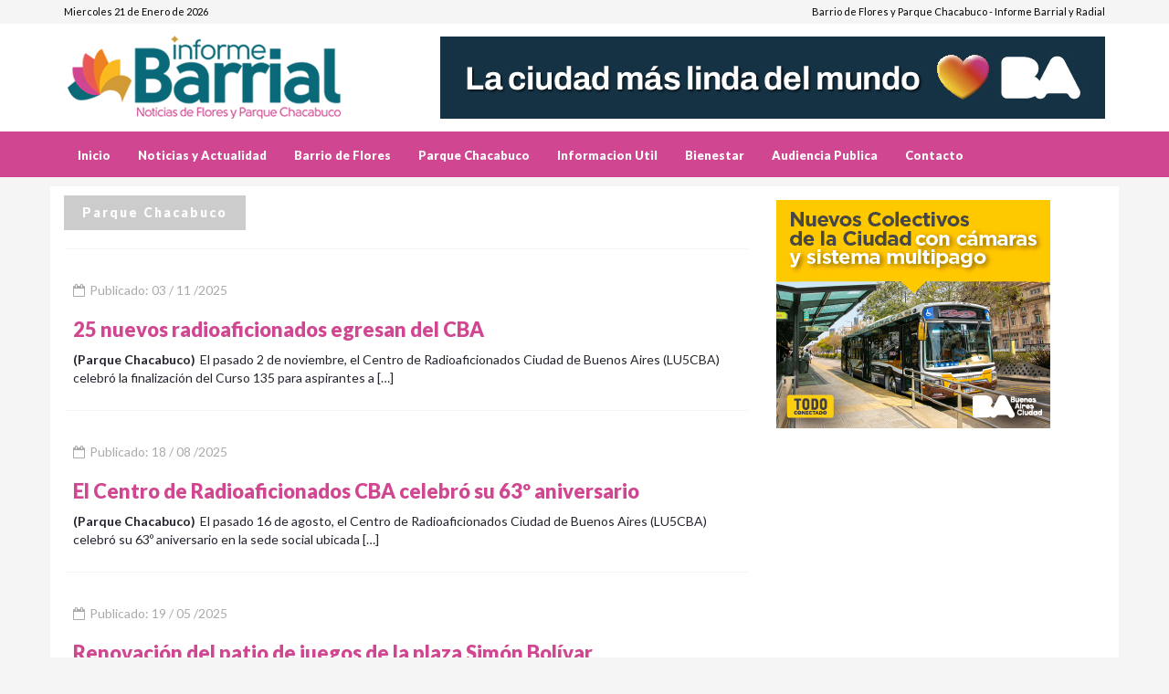

--- FILE ---
content_type: text/html; charset=UTF-8
request_url: https://www.informeradial.com.ar/noticias/parque-chacabuco
body_size: 7271
content:
<!DOCTYPE html>
<html lang="es" class="no-js">
<head>
<meta charset="UTF-8">
<meta name="viewport" content="width=device-width">
<title>Noticias del barrio de Parque Chacabuco</title>
<link rel="profile" href="http://gmpg.org/xfn/11">
<link rel="pingback" href="https://www.informeradial.com.ar/xmlrpc.php">
<meta name='robots' content='index, follow, max-image-preview:large, max-snippet:-1, max-video-preview:-1' />

	<!-- This site is optimized with the Yoast SEO plugin v26.8 - https://yoast.com/product/yoast-seo-wordpress/ -->
	<title>Noticias del barrio de Parque Chacabuco</title>
	<link rel="canonical" href="https://www.informeradial.com.ar/noticias/parque-chacabuco" />
	<link rel="next" href="https://www.informeradial.com.ar/noticias/parque-chacabuco/page/2" />
	<meta property="og:locale" content="es_ES" />
	<meta property="og:type" content="article" />
	<meta property="og:title" content="Noticias del barrio de Parque Chacabuco" />
	<meta property="og:url" content="https://www.informeradial.com.ar/noticias/parque-chacabuco" />
	<meta property="og:site_name" content="Barrio de Flores :: Comuna 7" />
	<meta name="twitter:card" content="summary_large_image" />
	<meta name="twitter:site" content="@CiudadInfo" />
	<script type="application/ld+json" class="yoast-schema-graph">{"@context":"https://schema.org","@graph":[{"@type":"CollectionPage","@id":"https://www.informeradial.com.ar/noticias/parque-chacabuco","url":"https://www.informeradial.com.ar/noticias/parque-chacabuco","name":"Noticias del barrio de Parque Chacabuco","isPartOf":{"@id":"https://www.informeradial.com.ar/#website"},"primaryImageOfPage":{"@id":"https://www.informeradial.com.ar/noticias/parque-chacabuco#primaryimage"},"image":{"@id":"https://www.informeradial.com.ar/noticias/parque-chacabuco#primaryimage"},"thumbnailUrl":"https://www.informeradial.com.ar/wp-content/uploads/2025/11/a1-5.jpg","breadcrumb":{"@id":"https://www.informeradial.com.ar/noticias/parque-chacabuco#breadcrumb"},"inLanguage":"es"},{"@type":"ImageObject","inLanguage":"es","@id":"https://www.informeradial.com.ar/noticias/parque-chacabuco#primaryimage","url":"https://www.informeradial.com.ar/wp-content/uploads/2025/11/a1-5.jpg","contentUrl":"https://www.informeradial.com.ar/wp-content/uploads/2025/11/a1-5.jpg","width":990,"height":550,"caption":"25 nuevos radioaficionados egresan del Centro de Radioaficionados"},{"@type":"BreadcrumbList","@id":"https://www.informeradial.com.ar/noticias/parque-chacabuco#breadcrumb","itemListElement":[{"@type":"ListItem","position":1,"name":"Portada","item":"https://www.informeradial.com.ar/"},{"@type":"ListItem","position":2,"name":"Noticias","item":"https://www.informeradial.com.ar/noticias"},{"@type":"ListItem","position":3,"name":"Parque Chacabuco"}]},{"@type":"WebSite","@id":"https://www.informeradial.com.ar/#website","url":"https://www.informeradial.com.ar/","name":"Barrio de Flores :: Comuna 7","description":"Informes y Noticias de Flores - Parque Chacabuco - Ciudad de Buenos Aires","publisher":{"@id":"https://www.informeradial.com.ar/#organization"},"potentialAction":[{"@type":"SearchAction","target":{"@type":"EntryPoint","urlTemplate":"https://www.informeradial.com.ar/?s={search_term_string}"},"query-input":{"@type":"PropertyValueSpecification","valueRequired":true,"valueName":"search_term_string"}}],"inLanguage":"es"},{"@type":"Organization","@id":"https://www.informeradial.com.ar/#organization","name":"Bien Producciones","url":"https://www.informeradial.com.ar/","logo":{"@type":"ImageObject","inLanguage":"es","@id":"https://www.informeradial.com.ar/#/schema/logo/image/","url":"https://www.informeradial.com.ar/wp-content/uploads/2022/10/a1-20.jpg","contentUrl":"https://www.informeradial.com.ar/wp-content/uploads/2022/10/a1-20.jpg","width":980,"height":550,"caption":"Bien Producciones"},"image":{"@id":"https://www.informeradial.com.ar/#/schema/logo/image/"},"sameAs":["https://www.facebook.com/informebarrial","https://x.com/CiudadInfo"]}]}</script>
	<!-- / Yoast SEO plugin. -->


<link rel="alternate" type="application/rss+xml" title="Barrio de Flores :: Comuna 7 &raquo; Categoría Parque Chacabuco del feed" href="https://www.informeradial.com.ar/noticias/parque-chacabuco/feed" />
<style id='wp-img-auto-sizes-contain-inline-css' type='text/css'>
img:is([sizes=auto i],[sizes^="auto," i]){contain-intrinsic-size:3000px 1500px}
/*# sourceURL=wp-img-auto-sizes-contain-inline-css */
</style>
<style id='wp-emoji-styles-inline-css' type='text/css'>

	img.wp-smiley, img.emoji {
		display: inline !important;
		border: none !important;
		box-shadow: none !important;
		height: 1em !important;
		width: 1em !important;
		margin: 0 0.07em !important;
		vertical-align: -0.1em !important;
		background: none !important;
		padding: 0 !important;
	}
/*# sourceURL=wp-emoji-styles-inline-css */
</style>
<style id='wp-block-library-inline-css' type='text/css'>
:root{--wp-block-synced-color:#7a00df;--wp-block-synced-color--rgb:122,0,223;--wp-bound-block-color:var(--wp-block-synced-color);--wp-editor-canvas-background:#ddd;--wp-admin-theme-color:#007cba;--wp-admin-theme-color--rgb:0,124,186;--wp-admin-theme-color-darker-10:#006ba1;--wp-admin-theme-color-darker-10--rgb:0,107,160.5;--wp-admin-theme-color-darker-20:#005a87;--wp-admin-theme-color-darker-20--rgb:0,90,135;--wp-admin-border-width-focus:2px}@media (min-resolution:192dpi){:root{--wp-admin-border-width-focus:1.5px}}.wp-element-button{cursor:pointer}:root .has-very-light-gray-background-color{background-color:#eee}:root .has-very-dark-gray-background-color{background-color:#313131}:root .has-very-light-gray-color{color:#eee}:root .has-very-dark-gray-color{color:#313131}:root .has-vivid-green-cyan-to-vivid-cyan-blue-gradient-background{background:linear-gradient(135deg,#00d084,#0693e3)}:root .has-purple-crush-gradient-background{background:linear-gradient(135deg,#34e2e4,#4721fb 50%,#ab1dfe)}:root .has-hazy-dawn-gradient-background{background:linear-gradient(135deg,#faaca8,#dad0ec)}:root .has-subdued-olive-gradient-background{background:linear-gradient(135deg,#fafae1,#67a671)}:root .has-atomic-cream-gradient-background{background:linear-gradient(135deg,#fdd79a,#004a59)}:root .has-nightshade-gradient-background{background:linear-gradient(135deg,#330968,#31cdcf)}:root .has-midnight-gradient-background{background:linear-gradient(135deg,#020381,#2874fc)}:root{--wp--preset--font-size--normal:16px;--wp--preset--font-size--huge:42px}.has-regular-font-size{font-size:1em}.has-larger-font-size{font-size:2.625em}.has-normal-font-size{font-size:var(--wp--preset--font-size--normal)}.has-huge-font-size{font-size:var(--wp--preset--font-size--huge)}.has-text-align-center{text-align:center}.has-text-align-left{text-align:left}.has-text-align-right{text-align:right}.has-fit-text{white-space:nowrap!important}#end-resizable-editor-section{display:none}.aligncenter{clear:both}.items-justified-left{justify-content:flex-start}.items-justified-center{justify-content:center}.items-justified-right{justify-content:flex-end}.items-justified-space-between{justify-content:space-between}.screen-reader-text{border:0;clip-path:inset(50%);height:1px;margin:-1px;overflow:hidden;padding:0;position:absolute;width:1px;word-wrap:normal!important}.screen-reader-text:focus{background-color:#ddd;clip-path:none;color:#444;display:block;font-size:1em;height:auto;left:5px;line-height:normal;padding:15px 23px 14px;text-decoration:none;top:5px;width:auto;z-index:100000}html :where(.has-border-color){border-style:solid}html :where([style*=border-top-color]){border-top-style:solid}html :where([style*=border-right-color]){border-right-style:solid}html :where([style*=border-bottom-color]){border-bottom-style:solid}html :where([style*=border-left-color]){border-left-style:solid}html :where([style*=border-width]){border-style:solid}html :where([style*=border-top-width]){border-top-style:solid}html :where([style*=border-right-width]){border-right-style:solid}html :where([style*=border-bottom-width]){border-bottom-style:solid}html :where([style*=border-left-width]){border-left-style:solid}html :where(img[class*=wp-image-]){height:auto;max-width:100%}:where(figure){margin:0 0 1em}html :where(.is-position-sticky){--wp-admin--admin-bar--position-offset:var(--wp-admin--admin-bar--height,0px)}@media screen and (max-width:600px){html :where(.is-position-sticky){--wp-admin--admin-bar--position-offset:0px}}

/*# sourceURL=wp-block-library-inline-css */
</style>
<style id='classic-theme-styles-inline-css' type='text/css'>
/*! This file is auto-generated */
.wp-block-button__link{color:#fff;background-color:#32373c;border-radius:9999px;box-shadow:none;text-decoration:none;padding:calc(.667em + 2px) calc(1.333em + 2px);font-size:1.125em}.wp-block-file__button{background:#32373c;color:#fff;text-decoration:none}
/*# sourceURL=/wp-includes/css/classic-themes.min.css */
</style>
<link rel="https://api.w.org/" href="https://www.informeradial.com.ar/wp-json/" /><link rel="alternate" title="JSON" type="application/json" href="https://www.informeradial.com.ar/wp-json/wp/v2/categories/77" /><link rel="EditURI" type="application/rsd+xml" title="RSD" href="https://www.informeradial.com.ar/xmlrpc.php?rsd" />
<meta name="generator" content="WordPress 6.9" />
<link href="https://www.informeradial.com.ar/wp-content/themes/noticias/css/all-stylesheets.css" rel="stylesheet">
<link type="text/css" rel="stylesheet" href="https://www.informeradial.com.ar/wp-content/themes/noticias/css/jquery.lightbox-0.5.css" />
<link rel="shortcut icon" href="https://www.informeradial.com.ar/wp-content/themes/noticias/images/icons/favicon/favicon.png">
<link rel="apple-touch-icon" href="https://www.informeradial.com.ar/wp-content/themes/noticias/images/icons/favicon/apple-touch-icon.png">
<link rel="apple-touch-icon" sizes="72x72" href="https://www.informeradial.com.ar/wp-content/themes/noticias/images/icons/favicon/apple-touch-icon-72x72.png">
<link rel="apple-touch-icon" sizes="114x114" href="https://www.informeradial.com.ar/wp-content/themes/noticias/images/icons/favicon/apple-touch-icon-114x114.png">

<script>(function(d, s, id) {
  var js, fjs = d.getElementsByTagName(s)[0];
  if (d.getElementById(id)) return;
  js = d.createElement(s); js.id = id;
  js.src = "//connect.facebook.net/es_LA/sdk.js#xfbml=1&version=v2.8&appId=1881077878794561";
  fjs.parentNode.insertBefore(js, fjs);
}(document, 'script', 'facebook-jssdk'));</script>

<script type="text/javascript" src="https://apis.google.com/js/plusone.js"> 
    {lang: 'es'}
</script>


<script data-ad-client="ca-pub-8861351625467631" async src="https://pagead2.googlesyndication.com/pagead/js/adsbygoogle.js"></script>

</head>
<body>
<header>
<div style="background-color:#FFF">
<div class="top-nav hidden-sm hidden-xs">
<div class="container">

<div class="row">
<div class="col-lg-6 col-md-6">
<div id="date">Miercoles 21 de Enero de 2026</div>
</div>
<div class="col-lg-6 col-md-6">
<ul class="small-nav">
Barrio de Flores y Parque Chacabuco - Informe Barrial y Radial
</ul>
</div>
</div>
</div>
</div>

<div class="container">
<div class="row">
<div class="col-lg-4 col-md-2 logo"><a href="https://www.informeradial.com.ar" title="Barrio de Flores :: Comuna 7"><img src="https://www.informeradial.com.ar/wp-content/themes/noticias/images/logo.png" alt="Barrio de Flores :: Comuna 7"></a></div>
<div class="col-lg-8 col-md-10">
<div class="ad-728x90 visible-lg visible-md"><a href="https://buenosaires.gob.ar/secretariadecomunicacion/descubrirba"><img width="728" height="90" src="https://www.informeradial.com.ar/wp-content/uploads/2026/01/Produccion-LCMLDM-MediosVecinales-BannersDBM_728x90.jpg" class="image wp-image-20124  attachment-full size-full" alt="" style="max-width: 100%; height: auto;" decoding="async" fetchpriority="high" srcset="https://www.informeradial.com.ar/wp-content/uploads/2026/01/Produccion-LCMLDM-MediosVecinales-BannersDBM_728x90.jpg 728w, https://www.informeradial.com.ar/wp-content/uploads/2026/01/Produccion-LCMLDM-MediosVecinales-BannersDBM_728x90-320x40.jpg 320w" sizes="(max-width: 728px) 100vw, 728px" /></a></div></div>
</div>
</div>

</div>
</header>

<div id="mobile-header">
<a id="responsive-menu-button" href="#sidr-main"><span class="icon-bar"></span> <span class="icon-bar"></span> <span class="icon-bar"></span></a>
</div>

<nav id="navigation">
<div class="navbar yamm navbar-inverse" role="navigation">
<div class="container">

<div class="row">
<div class="col-lg-12">
<div class="navbar-header">
<button type="button" class="navbar-toggle" data-toggle="collapse" data-target=".navbar-collapse" > <span class="sr-only">Toggle navigation</span> <span class="icon-bar"></span> <span class="icon-bar"></span> <span class="icon-bar"></span> </button>
</div>
<div class="collapse navbar-collapse">
<ul class="nav navbar-nav">


<li><li id="menu-item-9610" class="menu-item menu-item-type-custom menu-item-object-custom menu-item-home menu-item-9610"><a href="https://www.informeradial.com.ar/">Inicio</a></li>
<li id="menu-item-8" class="menu-item menu-item-type-taxonomy menu-item-object-category current-category-ancestor menu-item-8"><a href="https://www.informeradial.com.ar/noticias" title="Noticias &#8211; Actualidad">Noticias y Actualidad</a></li>
<li id="menu-item-13" class="menu-item menu-item-type-post_type menu-item-object-page menu-item-13"><a href="https://www.informeradial.com.ar/barrio-de-flores">Barrio de Flores</a></li>
<li id="menu-item-12" class="menu-item menu-item-type-post_type menu-item-object-page menu-item-12"><a href="https://www.informeradial.com.ar/parque-chacabuco">Parque Chacabuco</a></li>
<li id="menu-item-21" class="menu-item menu-item-type-post_type menu-item-object-page menu-item-21"><a href="https://www.informeradial.com.ar/informacion-util">Informacion Util</a></li>
<li id="menu-item-3449" class="menu-item menu-item-type-taxonomy menu-item-object-category menu-item-3449"><a href="https://www.informeradial.com.ar/salud-y-bienestar">Bienestar</a></li>
<li id="menu-item-11342" class="menu-item menu-item-type-taxonomy menu-item-object-category menu-item-11342"><a href="https://www.informeradial.com.ar/audiencia-publica">Audiencia Publica</a></li>
<li id="menu-item-54" class="menu-item menu-item-type-post_type menu-item-object-page menu-item-54"><a href="https://www.informeradial.com.ar/contacto" title="Contacto y Publicidad">Contacto</a></li>
</li>    
</ul>

</div>
</div>
</div>
</div>
</div>
</nav>
<div class="container content-bg">
<section class="inner-page-contents">
<div class="row">
<div class="col-lg-8">
<div class="row category-caption">
<div class="col-lg-12">
<h2 class="pull-left main-caption">Parque Chacabuco</h2>
</div>
</div>
<section>
<div class="row">

<article class="col-lg-12 col-md-12">
<div id="linea-dotted2"></div>
<div class="detail">
<div class="info">
<span class="date"><i class="fa fa-calendar-o"></i>  Publicado:  03 / 11 /2025</span>
</div>
<h3><a href="https://www.informeradial.com.ar/25-nuevos-radioaficionados-egresan-del-centro-de-radioaficionados"  title="25 nuevos radioaficionados egresan del CBA">25 nuevos radioaficionados egresan del CBA</a></h3>        
<div>
<div style="float:left;font-weight:bold;margin-right:5px">(Parque Chacabuco)</div> 
<p>El pasado 2 de noviembre, el Centro de Radioaficionados Ciudad de Buenos Aires (LU5CBA) celebró la finalización del Curso 135 para aspirantes a [&hellip;]</p>
</div>
</div>    
</article>
<article class="col-lg-12 col-md-12">
<div id="linea-dotted2"></div>
<div class="detail">
<div class="info">
<span class="date"><i class="fa fa-calendar-o"></i>  Publicado:  18 / 08 /2025</span>
</div>
<h3><a href="https://www.informeradial.com.ar/el-centro-de-radioaficionados-cba-celebro-su-63o-aniversario"  title="El Centro de Radioaficionados CBA celebró su 63º aniversario">El Centro de Radioaficionados CBA celebró su 63º aniversario</a></h3>        
<div>
<div style="float:left;font-weight:bold;margin-right:5px">(Parque Chacabuco)</div> 
<p>El pasado 16 de agosto, el Centro de Radioaficionados Ciudad de Buenos Aires (LU5CBA) celebró su 63º aniversario en la sede social ubicada [&hellip;]</p>
</div>
</div>    
</article>
<article class="col-lg-12 col-md-12">
<div id="linea-dotted2"></div>
<div class="detail">
<div class="info">
<span class="date"><i class="fa fa-calendar-o"></i>  Publicado:  19 / 05 /2025</span>
</div>
<h3><a href="https://www.informeradial.com.ar/renovacion-del-patio-de-juegos-de-la-plaza-simon-bolivar"  title="Renovación del patio de juegos de la plaza Simón Bolívar">Renovación del patio de juegos de la plaza Simón Bolívar</a></h3>        
<div>
<div style="float:left;font-weight:bold;margin-right:5px">(Parque Chacabuco)</div> 
<p>En el barrio Parque Chacabuco, Comuna 7, finalizaron las obras de renovación del patio de juegos de la plaza Simón Bolívar, ubicada entre [&hellip;]</p>
</div>
</div>    
</article>
<article class="col-lg-12 col-md-12">
<div id="linea-dotted2"></div>
<div class="detail">
<div class="info">
<span class="date"><i class="fa fa-calendar-o"></i>  Publicado:  18 / 04 /2025</span>
</div>
<h3><a href="https://www.informeradial.com.ar/homenaje-radial-radioaficionados-voluntarios-de-guerra"  title="Homenaje a los Radioaficionados voluntarios de guerra">Homenaje a los Radioaficionados voluntarios de guerra</a></h3>        
<div>
<div style="float:left;font-weight:bold;margin-right:5px">(Parque Chacabuco)</div> 
<p>El pasado miércoles 2 de abril de 2025, el Centro de Radioaficionados de la Ciudad de Buenos Aires llevó adelante una emotiva y [&hellip;]</p>
</div>
</div>    
</article>
<article class="col-lg-12 col-md-12">
<div id="linea-dotted2"></div>
<div class="detail">
<div class="info">
<span class="date"><i class="fa fa-calendar-o"></i>  Publicado:  31 / 01 /2025</span>
</div>
<h3><a href="https://www.informeradial.com.ar/un-feroz-incendio-se-desato-en-un-edificio-de-parque-chacabuco"  title="Un feroz incendio se desató en un edificio de Parque Chacabuco">Un feroz incendio se desató en un edificio de Parque Chacabuco</a></h3>        
<div>
<div style="float:left;font-weight:bold;margin-right:5px">(Parque Chacabuco)</div> 
<p>Un feroz incendio se desató en un edificio del barrio de Parque Chacabuco, obligando a la evacuación de todos sus ocupantes. En medio [&hellip;]</p>
</div>
</div>    
</article>
<article class="col-lg-12 col-md-12">
<div id="linea-dotted2"></div>
<div class="detail">
<div class="info">
<span class="date"><i class="fa fa-calendar-o"></i>  Publicado:  24 / 01 /2025</span>
</div>
<h3><a href="https://www.informeradial.com.ar/nuevo-curso-para-formar-nuevos-radioaficionados-en-el-cba"  title="Nuevo curso para formar nuevos radioaficionados en el CBA">Nuevo curso para formar nuevos radioaficionados en el CBA</a></h3>        
<div>
<div style="float:left;font-weight:bold;margin-right:5px">(Parque Chacabuco)</div> 
<p>El Centro de Radioaficionados “Ciudad de Buenos Aires” (LU5CBA), abre la inscripción al curso de formación de aspirantes a radioaficionado, el cual se [&hellip;]</p>
</div>
</div>    
</article>
<article class="col-lg-12 col-md-12">
<div id="linea-dotted2"></div>
<div class="detail">
<div class="info">
<span class="date"><i class="fa fa-calendar-o"></i>  Publicado:  11 / 11 /2024</span>
</div>
<h3><a href="https://www.informeradial.com.ar/radio-club-ciudad-de-buenos-aires-nuevos-radioaficionados"  title="Radio Club Ciudad de Buenos Aires: Nuevos radioaficionados">Radio Club Ciudad de Buenos Aires: Nuevos radioaficionados</a></h3>        
<div>
<div style="float:left;font-weight:bold;margin-right:5px">(Parque Chacabuco)</div> 
<p>Este domingo 10 de noviembre, el grupo de aspirantes del Radio Club “Ciudad de Buenos Aires” celebró la finalización del segundo curso de [&hellip;]</p>
</div>
</div>    
</article>
<article class="col-lg-12 col-md-12">
<div id="linea-dotted2"></div>
<div class="detail">
<div class="info">
<span class="date"><i class="fa fa-calendar-o"></i>  Publicado:  11 / 09 /2024</span>
</div>
<h3><a href="https://www.informeradial.com.ar/parque-chacabuco-los-chicos-se-suman-a-la-radioaficion"  title="Parque Chacabuco: Los chicos se suman a la radioafición">Parque Chacabuco: Los chicos se suman a la radioafición</a></h3>        
<div>
<div style="float:left;font-weight:bold;margin-right:5px">(Parque Chacabuco)</div> 
<p>El Centro de Radioaficionados Ciudad de Buenos Aires (LU5CBA) sigue promoviendo la pasión por las comunicaciones a través del aire, y en su [&hellip;]</p>
</div>
</div>    
</article>
<article class="col-lg-12 col-md-12">
<div id="linea-dotted2"></div>
<div class="detail">
<div class="info">
<span class="date"><i class="fa fa-calendar-o"></i>  Publicado:  26 / 08 /2024</span>
</div>
<h3><a href="https://www.informeradial.com.ar/llega-ba-market-a-parque-chacabuco-2"  title="Llega BA Market a Parque Chacabuco">Llega BA Market a Parque Chacabuco</a></h3>        
<div>
<div style="float:left;font-weight:bold;margin-right:5px">(Parque Chacabuco)</div> 
<p>La feria de productos saludables y típicos estará ubicada en Emilio Mitre y Av. Asamblea, en Parque Chacabuco, en Villa Urquiza, este sábado [&hellip;]</p>
</div>
</div>    
</article>
<article class="col-lg-12 col-md-12">
<div id="linea-dotted2"></div>
<div class="detail">
<div class="info">
<span class="date"><i class="fa fa-calendar-o"></i>  Publicado:  22 / 08 /2024</span>
</div>
<h3><a href="https://www.informeradial.com.ar/los-radioaficionados-de-la-ciudad-cumplieron-62-anos-de-vida"  title="Los Radioaficionados de la Ciudad cumplieron 62 años de vida">Los Radioaficionados de la Ciudad cumplieron 62 años de vida</a></h3>        
<div>
<div style="float:left;font-weight:bold;margin-right:5px">(Parque Chacabuco)</div> 
<p>El Centro de Radioaficionados Ciudad de Buenos Aires cumplió 62 años de vida y lo festejó a lo grande. La celebración se llevó [&hellip;]</p>
</div>
</div>    
</article>
<article class="col-lg-12 col-md-12">
<div id="linea-dotted2"></div>
<div class="detail">
<div class="info">
<span class="date"><i class="fa fa-calendar-o"></i>  Publicado:  18 / 07 /2024</span>
</div>
<h3><a href="https://www.informeradial.com.ar/nueva-jornada-de-concientizacion-sobre-la-adopcion-de-mascotas"  title="Jornada de Concientización sobre la Adopción de Mascotas">Jornada de Concientización sobre la Adopción de Mascotas</a></h3>        
<div>
<div style="float:left;font-weight:bold;margin-right:5px">(Parque Chacabuco)</div> 
<p>El sabado 20, de 13 a 18 horas se llevará a cabo el encuentro, organizado por la Subsecretaría de Ambiente a través de [&hellip;]</p>
</div>
</div>    
</article>
<article class="col-lg-12 col-md-12">
<div id="linea-dotted2"></div>
<div class="detail">
<div class="info">
<span class="date"><i class="fa fa-calendar-o"></i>  Publicado:  16 / 07 /2024</span>
</div>
<h3><a href="https://www.informeradial.com.ar/un-auto-colisiono-contra-el-porton-de-una-casa"  title="Un auto colisionó contra el portón de una casa">Un auto colisionó contra el portón de una casa</a></h3>        
<div>
<div style="float:left;font-weight:bold;margin-right:5px">(Parque Chacabuco)</div> 
<p>Por motivos que se desconocen, una camioneta se incrustó en las primeras horas de este martes contra el portón de una vivienda. El [&hellip;]</p>
</div>
</div>    
</article>
</div>
<div class="span12">
<hr>
<article> 
<div class="pagenavi">
<span class="pages">Página 1 de 29:</span><span class="current">1</span><a href="https://www.informeradial.com.ar/noticias/parque-chacabuco/page/2" class="single_page" title="2">2</a><a href="https://www.informeradial.com.ar/noticias/parque-chacabuco/page/3" class="single_page" title="3">3</a><a href="https://www.informeradial.com.ar/noticias/parque-chacabuco/page/4" class="single_page" title="4">4</a><a href="https://www.informeradial.com.ar/noticias/parque-chacabuco/page/5" class="single_page" title="5">5</a><span class="expand">...</span><a href="https://www.informeradial.com.ar/noticias/parque-chacabuco/page/29" class="last" title="Última">29</a><a href="https://www.informeradial.com.ar/noticias/parque-chacabuco/page/2" >Siguiente &raquo;</a></div>
</article>
<hr>
</div>
</section>
</div>
<div class="col-lg-4">
<div style="margin-top:15px;margin-bottom:15px;"><a href="http://www.buenosaires.gob.ar"><img width="300" height="250" src="https://www.informeradial.com.ar/wp-content/uploads/2025/12/54-mb300.jpg" class="image wp-image-20069  attachment-full size-full" alt="" style="max-width: 100%; height: auto;" decoding="async" loading="lazy" /></a></div><div style="margin-top:15px;margin-bottom:15px;"><div class="textwidget custom-html-widget"><div align="center">

<script async src="//pagead2.googlesyndication.com/pagead/js/adsbygoogle.js"></script>
<!-- Redinfochat Adaptable -->
<ins class="adsbygoogle"
     style="display:block"
     data-ad-client="ca-pub-8861351625467631"
     data-ad-slot="5711520756"
     data-ad-format="auto"></ins>
<script>
(adsbygoogle = window.adsbygoogle || []).push({});
</script>

</div></div></div><div style="margin-top:15px;margin-bottom:15px;"><div class="textwidget custom-html-widget"><div align="center">

<script async src="//pagead2.googlesyndication.com/pagead/js/adsbygoogle.js"></script>
<!-- Redinfochat Adaptable -->
<ins class="adsbygoogle"
     style="display:block"
     data-ad-client="ca-pub-8861351625467631"
     data-ad-slot="5711520756"
     data-ad-format="auto"></ins>
<script>
(adsbygoogle = window.adsbygoogle || []).push({});
</script>

</div></div></div><div style="margin-top:15px;margin-bottom:15px;"><div class="textwidget custom-html-widget"><div align="center">

<script async src="//pagead2.googlesyndication.com/pagead/js/adsbygoogle.js"></script>
<!-- Redinfochat Adaptable -->
<ins class="adsbygoogle"
     style="display:block"
     data-ad-client="ca-pub-8861351625467631"
     data-ad-slot="5711520756"
     data-ad-format="auto"></ins>
<script>
(adsbygoogle = window.adsbygoogle || []).push({});
</script>

</div></div></div>
		<div style="margin-top:15px;margin-bottom:15px;">
		<div class="row category-caption"><div class="col-lg-12"><h2 class="pull-left">Entradas recientes</h2></div></div>
		<ul>
											<li>
					<a href="https://www.informeradial.com.ar/la-ciudad-incorpora-nuevos-murales-en-el-cementerio-de-la-chacarita">Nuevos murales en el Cementerio de la Chacarita</a>
									</li>
											<li>
					<a href="https://www.informeradial.com.ar/desbaratan-la-mafilia-una-banda-dedicada-al-robo-de-4x4">Desbaratan “La Mafilia” una banda dedicada al robo de 4&#215;4</a>
									</li>
											<li>
					<a href="https://www.informeradial.com.ar/record-historico-de-participacion-en-los-espacios-culturales-en-2025">Récord histórico de participación en los espacios culturales en 2025</a>
									</li>
											<li>
					<a href="https://www.informeradial.com.ar/desbaratan-una-banda-que-realizaba-estafas-bajo-la-modalidad-cuento-del-tio">Cuento del tío: Desbaratan una banda que realizaba estafas</a>
									</li>
											<li>
					<a href="https://www.informeradial.com.ar/la-relacion-obesidad-depresion">La relación entre obesidad y depresión</a>
									</li>
					</ul>

		</div></div>
</div>
</section>

</div>
<div style="background-color:#222222">
<div class="container">
<section class="footer">
<div class="row3 container-fluid">
<div class="row">
<div class="col-lg-12 copyright">Informe Barrial y Radial -  Noticias Barriales y de la Ciudad - Comuna 7 - Flores Parque Chacabuco - Buenos Aires - Argentina <br /> Editor Responsable: Daniel Yanez - Domicilio Legal: Parana 489 - CABA -  Tel: 4371 - 6330 - Registro Nacional de la Propiedad Intelectual:  RL-2023-96073906-APN-DNDA#MJ</div>
<div class="col-lg-12 copyright">Copyright © 2008 - 2026. Todos los derechos reservados.</div>
</div>
</div>
</section>
</div>
</div>
<a href="#" class="scrollup">Scroll</a> 


  
<script src="https://cdnjs.cloudflare.com/ajax/libs/jquery/3.1.1/jquery.min.js"></script> 
<script src="https://maxcdn.bootstrapcdn.com/bootstrap/3.3.7/js/bootstrap.min.js"></script> 
<script src="https://cdnjs.cloudflare.com/ajax/libs/sidr/2.2.1/jquery.sidr.min.js"></script>
<script src="https://www.informeradial.com.ar/wp-content/themes/noticias/js/bootstrap-hover/twitter-bootstrap-hover-dropdown.min.js"></script> 
<script type="text/javascript" src="https://cdnjs.cloudflare.com/ajax/libs/owl-carousel/1.3.3/owl.carousel.js"></script>
<script type="text/javascript" src="https://cdnjs.cloudflare.com/ajax/libs/fitvids/1.1.0/jquery.fitvids.min.js"></script>
<script type="text/javascript" src="https://www.informeradial.com.ar/wp-content/themes/noticias/js/custom/custom.js"></script>
<script type="text/javascript" src="https://www.informeradial.com.ar/wp-content/themes/noticias/js/jquery.lightbox-0.5.min.js"></script>
<script type="text/javascript">
	jQuery(document).ready(function($) {
		var images_dir = 'https://www.informeradial.com.ar/wp-content/themes/noticias/images/';
		$('.gallery-item a').lightBox({
			imageLoading: images_dir + 'lightbox-ico-loading.gif',
			imageBtnPrev: images_dir + 'lightbox-btn-prev.gif',
			imageBtnNext: images_dir + 'lightbox-btn-next.gif',
			imageBtnClose: images_dir + 'lightbox-btn-close.gif',
			imageBlank: images_dir + 'lightbox-blank.gif'
		});
	});
</script>
<script>
    $(function () {
    $('[data-toggle="tooltip"]').tooltip()
    })
</script>
<script>
  (function(i,s,o,g,r,a,m){i['GoogleAnalyticsObject']=r;i[r]=i[r]||function(){
  (i[r].q=i[r].q||[]).push(arguments)},i[r].l=1*new Date();a=s.createElement(o),
  m=s.getElementsByTagName(o)[0];a.async=1;a.src=g;m.parentNode.insertBefore(a,m)
  })(window,document,'script','//www.google-analytics.com/analytics.js','ga');

  ga('create', 'UA-50802687-4', 'auto');
  ga('send', 'pageview');

</script>
<script type="text/javascript"> 
    {function radio1(){window.open('https://www.informeradial.com.ar/wp-content/themes/noticias/envivo.html','nueva','width=650, height=400')}}
</script>

  

</body>
</html>

--- FILE ---
content_type: text/html; charset=utf-8
request_url: https://www.google.com/recaptcha/api2/aframe
body_size: 268
content:
<!DOCTYPE HTML><html><head><meta http-equiv="content-type" content="text/html; charset=UTF-8"></head><body><script nonce="RjEI_WsWpC4ImBH2p22BQw">/** Anti-fraud and anti-abuse applications only. See google.com/recaptcha */ try{var clients={'sodar':'https://pagead2.googlesyndication.com/pagead/sodar?'};window.addEventListener("message",function(a){try{if(a.source===window.parent){var b=JSON.parse(a.data);var c=clients[b['id']];if(c){var d=document.createElement('img');d.src=c+b['params']+'&rc='+(localStorage.getItem("rc::a")?sessionStorage.getItem("rc::b"):"");window.document.body.appendChild(d);sessionStorage.setItem("rc::e",parseInt(sessionStorage.getItem("rc::e")||0)+1);localStorage.setItem("rc::h",'1769025688452');}}}catch(b){}});window.parent.postMessage("_grecaptcha_ready", "*");}catch(b){}</script></body></html>

--- FILE ---
content_type: text/plain
request_url: https://www.google-analytics.com/j/collect?v=1&_v=j102&a=614751595&t=pageview&_s=1&dl=https%3A%2F%2Fwww.informeradial.com.ar%2Fnoticias%2Fparque-chacabuco&ul=en-us%40posix&dt=Noticias%20del%20barrio%20de%20Parque%20Chacabuco&sr=1280x720&vp=1280x720&_u=IEBAAEABAAAAACAAI~&jid=1352022549&gjid=1173588067&cid=1739670471.1769025688&tid=UA-50802687-4&_gid=1992615880.1769025688&_r=1&_slc=1&z=203885870
body_size: -453
content:
2,cG-CZH7YMHJT1